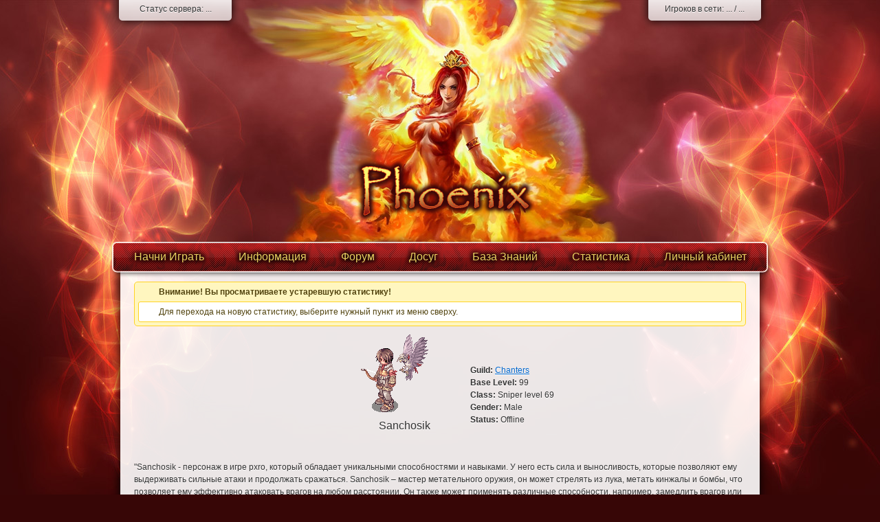

--- FILE ---
content_type: text/html; charset=utf-8
request_url: https://pxro.net/character/120
body_size: 4158
content:
<!DOCTYPE HTML>
<html lang="en-US" dir="ltr" class="no-js">
<head>
<!-- Global site tag (gtag.js) - Google Analytics -->
<script async src="https://www.googletagmanager.com/gtag/js?id=UA-27334258-1"></script>
<script>
  window.dataLayer = window.dataLayer || [];
  function gtag(){dataLayer.push(arguments);}
  gtag('js', new Date());

  gtag('config', 'UA-27334258-1');
</script>

	<meta charset="UTF-8" />
	<meta http-equiv="X-UA-Compatible" content="IE=Edge,chrome=1" />
	
	<title>Персонаж Sanchosik в игре pxro - подробные характеристики и описание снаряжения &mdash; Phoenix Ragnarok Online</title>
	<meta name="description" content="" />	
	<meta name="author" content="" />
<meta name='viewport' content="width=device-width, initial-scale=1.0">

	<base href="https://pxro.net/" />

	<link rel="shortcut icon" href="favicon.ico?v1" type="image/x-icon" />
	<link rel="apple-touch-icon" href="favicon.png?v1" type="image/png" />
	
	
	<link rel="stylesheet" href="static/css/prettystyles.css" />
	<link rel="stylesheet" href="static/css/jquery-ui/phoenix/jquery-ui-1.8.16.custom.css" />
	<link rel="stylesheet" href="static/css/style.css?v3.21" />
	<style type="text/css">
		#main-menu a span { margin: 15px 25px; }
	</style>
	
	<script src="static/js/libs/modernizr-2.0.6.min.js"></script>
	<script src="https://ajax.googleapis.com/ajax/libs/jquery/1.7.2/jquery.min.js"></script>
	<script src="https://ajax.googleapis.com/ajax/libs/jqueryui/1.8.16/jquery-ui.min.js"></script>
	<script>!window.jQuery      && document.write(unescape('%3Cscript src="static/js/libs/jquery-1.7.2.min.js"%3E%3C/script%3E'))</script>
	<script>!window.jQuery.ui   && document.write(unescape('%3Cscript src="static/js/libs/jquery-ui-1.8.16.min.js"%3E%3C/script%3E'))</script>
	<script src="static/js/libs/jquery.ui.datepicker-ru.js"></script>
	<script src="static/js/script.js?v1"></script>
	
	

<!-- Google tag (gtag.js) -->
<script async src="https://www.googletagmanager.com/gtag/js?id=G-T9MKJ7RZDS"></script>
<script>
  window.dataLayer = window.dataLayer || [];
  function gtag(){dataLayer.push(arguments);}
  gtag('js', new Date());

  gtag('config', 'G-T9MKJ7RZDS');
</script>

</head>
<!--[if lt IE 7 ]> <body class="ie6"> <![endif]-->
<!--[if IE 7 ]>    <body class="ie7"> <![endif]-->
<!--[if IE 8 ]>    <body class="ie8"> <![endif]-->
<!--[if IE 9 ]>    <body class="ie9"> <![endif]-->
<!--[if (gt IE 9)|!(IE)]><!--> <body> <!--<![endif]-->
<!-- Google Tag Manager (noscript) -->
<noscript><iframe src="https://www.googletagmanager.com/ns.html?id=GTM-MLJRDC7"
height="0" width="0" style="display:none;visibility:hidden"></iframe></noscript>
<!-- End Google Tag Manager (noscript) -->
	<div class="footer-wrapper">
		
		<div class="width-wrapper">
			
			<div id="header">
				<div class="server-status server-status-left png-fix">
					<span>Статус сервера: <span id="server-status">...</span></span>
				</div>
				<div class="server-status server-status-right png-fix">
					<span>Игроков в сети: <span id="server-online">...</span> / <span id="server-max-online">...</span></span>
				</div>
				<div class="logo">
					<a href="" title="Перейти на главную страницу"><span class="png-fix">Phoenix</span></a>
				</div>
			</div> <!-- /#header -->
			

    <div class="mask-content"></div>
		<input type="checkbox" id="nav-toggle" hidden>
    <nav class="nav">
        <label for="nav-toggle" class="nav-toggle" onclick></label>

				<ul>
					<li>
						<a href="register"><span>Начни Играть</span></a>
						<ul>
							<li><a href="newbie"><span>Новичкам</span></a></li>
							<li><a href="register"><span>Регистрация</span></a></li>
							<li><a href="downloads"><span>Загрузки</span></a></li>
						</ul>
					</li>
					<li>
						<a href="about"><span>Информация</span></a>
						<ul>
							<li><a href="about"><span>О сервере</span></a></li>
							<li><a href="news"><span>Новости</span></a></li>
							<li><a href="programs"><span>Программы</span></a></li>
							<li><a href="base/servers/phoenix/allcommands"><span>Команды</span></a></li>
							<li><a href="rules"><span>Правила</span></a></li>
							<li><a href="staff"><span>Персонал</span></a></li>
							<li><a href="faq"><span>FAQ</span></a></li>
							<li><a href="hroniki-phoenix-server"><span>Хроники Феникса</span></a></li>
							<li><a href="donate"><span>Донат Магазин</span></a></li>
						</ul>
					</li>
					<li><a href="forum"><span>Форум</span></a></li>
					<li><a href="events"><span>Досуг</span></a>
					<ul>
							<li><a href="events"><span>Ивенты</span></a></li>
							<li><a href="video"><span>Видео</span></a></li>
							<li><a href="events/fanartigrokov"><span>Фан Арт</span></a></li>
						</ul>
					</li>
					<li><a href="base/servers/phoenix"><span>База Знаний</span></a></li>
					<li>
						<a href="statistic"><span>Статистика</span></a>
						<ul>
							<li><a href="statistic/top-characters"><span>Персонажи</span></a></li>
							<li><a href="statistic/top-guilds"><span>Гильдии</span></a></li>
							<li><a href="statistic/woe-top"><span>Битва за империум</span></a></li>
							<li><a href="statistic/castles"><span>Замки</span></a></li>
							<li><a href="statistic/blocklist"><span>Заблокированные IP</span></a></li>
						</ul>
					</li>
					<li>
						 
							<a href="login?return_to=cp"><span>Личный кабинет</span></a>
						 
						<ul>
							 
								<li><a href="login?return_to=cp"><span>Войти</span></a></li>
							 
							 
						</ul>
					</li>
				</ul>
    </nav>
	<div class="mask-content"></div>	
			<div id="main-menu" class="png-fix">
				<label for="nav-toggle" class="nav-toggle" onclick="">Меню  </label>
				<ul>
					<li>
						<a href="register"><span>Начни Играть</span></a>
						<ul>
							<li><a href="newbie"><span>Новичкам</span></a></li>
							<li><a href="register"><span>Регистрация</span></a></li>
							<li><a href="downloads"><span>Загрузки</span></a></li>
						</ul>
					</li>
					<li>
						<a href="about"><span>Информация</span></a>
						<ul>
							<li><a href="about"><span>О сервере</span></a></li>
							<li><a href="news"><span>Новости</span></a></li>
							<li><a href="programs"><span>Программы</span></a></li>
							<li><a href="base/servers/phoenix/allcommands"><span>Команды</span></a></li>
							<li><a href="rules"><span>Правила</span></a></li>
							<li><a href="staff"><span>Персонал</span></a></li>
							<li><a href="faq"><span>FAQ</span></a></li>
							<li><a href="hroniki-phoenix-server"><span>Хроники Феникса</span></a></li>
							<li><a href="donate"><span>Донат Магазин</span></a></li>
						</ul>
					</li>
					<li><a href="forum"><span>Форум</span></a></li>
					<li><a href="events"><span>Досуг</span></a>
					<ul>
							<li><a href="events"><span>Ивенты</span></a></li>
							<li><a href="video"><span>Видео</span></a></li>
							<li><a href="events/fanartigrokov"><span>Фан Арт</span></a></li>
						</ul>
					</li>
					<li><a href="base/servers/phoenix"><span>База Знаний</span></a></li>
					<li>
						<a href="statistic"><span>Статистика</span></a>
						<ul>
							<li><a href="statistic/top-characters"><span>Персонажи</span></a></li>
							<li><a href="statistic/top-guilds"><span>Гильдии</span></a></li>
							<li><a href="statistic/woe-top"><span>Битва за империум</span></a></li>
							<li><a href="statistic/castles"><span>Замки</span></a></li>
							<li><a href="statistic/blocklist"><span>Заблокированные IP</span></a></li>
						</ul>
					</li>
					<li>
						 
							<a href="login?return_to=cp"><span>Личный кабинет</span></a>
						 
						<ul>
							 
								<li><a href="login?return_to=cp"><span>Войти</span></a></li>
							 
							 
						</ul>
					</li>
				</ul>
			</div> <!-- /#main-menu -->
			
			<div class="content-wrapper">
				<div id="content">
					<div class="message warn">
	<b>Внимание! Вы просматриваете устаревшую статистику!</b>
	<p>Для перехода на новую статистику, выберите нужный пункт из меню сверху.</p>
</div><!--<div class="character-info">
<div>_________
<div>Персонаж Sanchosik в игре pxro - подробные характеристики и описание снаряжения</div>
<div>EaControlPanel\Models\Entities\Character Object
(
    [OwnerId] => 2000061
    [CharId] => 120
    [Name] => Sanchosik
    [ClassId] => 4012
    [Level] => 99
    [JobLevel] => 69
    [LastMap] => prt_in
    [GuildId] => 93
    [PartnerId] => 0
    [IsOnline] => 0
    [Title] => Персонаж Sanchosik в игре pxro - подробные характеристики и описание снаряжения
    [Description] => 
    [Text] => "Sanchosik - персонаж в игре pxro, который обладает уникальными способностями и навыками. У него есть сила и выносливость, которые позволяют ему выдерживать сильные атаки и продолжать сражаться. Sanchosik – мастер метательного оружия, он может стрелять из лука, метать кинжалы и бомбы, что позволяет ему эффективно атаковать врагов на любом расстоянии. Он также может применять различные способности, например, замедлить врагов или ослабить их защиту.

Sanchosik имеет хорошую скорость передвижения, что позволяет ему быстро перемещаться по карте и уклоняться от атак врагов. Он также может использовать свои способности, чтобы нанести урон нескольким врагам одновременно.

Sanchosik – отличный выбор для тех, кто ищет персонажа, который будет сильным как в ближнем, так и в дальнем бою. Он может быть полезен как при сражении с одиночными противниками, так и при битвах с группами врагов. Если вы хотите испытать свои навыки и стать лучшим в игре pxro, выбирайте Sanchosik!"
    [Gender] => M
    [GuildName] => Chanters
    [PartnerName] => 
)
</div>
<div></div>
<div>"Sanchosik - персонаж в игре pxro, который обладает уникальными способностями и навыками. У него есть сила и выносливость, которые позволяют ему выдерживать сильные атаки и продолжать сражаться. Sanchosik – мастер метательного оружия, он может стрелять из лука, метать кинжалы и бомбы, что позволяет ему эффективно атаковать врагов на любом расстоянии. Он также может применять различные способности, например, замедлить врагов или ослабить их защиту.

Sanchosik имеет хорошую скорость передвижения, что позволяет ему быстро перемещаться по карте и уклоняться от атак врагов. Он также может использовать свои способности, чтобы нанести урон нескольким врагам одновременно.

Sanchosik – отличный выбор для тех, кто ищет персонажа, который будет сильным как в ближнем, так и в дальнем бою. Он может быть полезен как при сражении с одиночными противниками, так и при битвах с группами врагов. Если вы хотите испытать свои навыки и стать лучшим в игре pxro, выбирайте Sanchosik!"</div>
</div>-->

	<table style="margin: 0 auto; width: auto;">
	    <tr>
	        <td style="width: 200px; vertical-align: top; text-align: center; border: 0;">
	            <img src="static/images/classes/4012m.png" alt="" />
	            <h3>
		             
			            <img src="statistics/guild-emblem/93/emblem.png" alt="" style="vertical-align: middle;" />
			         
		            Sanchosik	            </h3><br />
	            
	        </td>
	        <td style="border: 0;">
	            
		         
					<b>Guild:</b> 
					<a href="statistics/guild/93/Chanters">
						Chanters 
					</a>
		            <br />
				 
	            <b>Base Level:</b> 99 <br />
	            <b>Class:</b> Sniper level 69 <br />
	            <b>Gender:</b> Male <br />
		        
	            		        
		        
		        
	            <b>Status:</b> Offline <br />
	             
	        </td>
	    </tr>
	</table>

	<div>

 
"Sanchosik - персонаж в игре pxro, который обладает уникальными способностями и навыками. У него есть сила и выносливость, которые позволяют ему выдерживать сильные атаки и продолжать сражаться. Sanchosik – мастер метательного оружия, он может стрелять из лука, метать кинжалы и бомбы, что позволяет ему эффективно атаковать врагов на любом расстоянии. Он также может применять различные способности, например, замедлить врагов или ослабить их защиту.

Sanchosik имеет хорошую скорость передвижения, что позволяет ему быстро перемещаться по карте и уклоняться от атак врагов. Он также может использовать свои способности, чтобы нанести урон нескольким врагам одновременно.

Sanchosik – отличный выбор для тех, кто ищет персонажа, который будет сильным как в ближнем, так и в дальнем бою. Он может быть полезен как при сражении с одиночными противниками, так и при битвах с группами врагов. Если вы хотите испытать свои навыки и стать лучшим в игре pxro, выбирайте Sanchosik!"
	</div>
</div>


<br />
<br /> 
				</div> <!-- /#content -->
			</div> <!-- /.content-wrapper -->
			
			
			
		</div> <!-- /.width-wrapper -->
		
		<div class="footer-spacer"></div>
	</div> <!-- /.footer-wrapper -->
	
	
	<div id="footer">
		<div class="width-wrapper">
			<div class="copyright">
				Copyright &copy; 2011-2026 www.pxro.net. Все права защищены. <img src="uploads/images/r12.png"/>
				<br />
			</div>
			
			 


<!-- Yandex.Metrika counter -->
<script type="text/javascript">
(function (d, w, c) {
    (w[c] = w[c] || []).push(function() {
        try {
            w.yaCounter15897355 = new Ya.Metrika({id:15897355, enableAll: true});
        } catch(e) {}
    });
    
    var n = d.getElementsByTagName("script")[0],
        s = d.createElement("script"),
        f = function () { n.parentNode.insertBefore(s, n); };
    s.type = "text/javascript";
    s.async = true;
    s.src = (d.location.protocol == "https:" ? "https:" : "http:") + "//mc.yandex.ru/metrika/watch.js";

    if (w.opera == "[object Opera]") {
        d.addEventListener("DOMContentLoaded", f);
    } else { f(); }
})(document, window, "yandex_metrika_callbacks");
</script>
<noscript><div><img src="//mc.yandex.ru/watch/15897355" style="position:absolute; left:-9999px;" alt="" /></div></noscript>
<!-- /Yandex.Metrika counter -->
			
		</div> <!-- /.width-wrapper -->
	</div> <!-- /#footer -->
	
	<!--[if lt IE 7 ]>
		<script src="static/js/libs/dd_belatedpng.js"></script>
		<script> DD_belatedPNG.fix('img, .png-fix'); </script>
	<![endif]-->
	
	<script defer src="https://static.cloudflareinsights.com/beacon.min.js/vcd15cbe7772f49c399c6a5babf22c1241717689176015" integrity="sha512-ZpsOmlRQV6y907TI0dKBHq9Md29nnaEIPlkf84rnaERnq6zvWvPUqr2ft8M1aS28oN72PdrCzSjY4U6VaAw1EQ==" data-cf-beacon='{"version":"2024.11.0","token":"0d615d9f23af49c696fcfe8bed71cfa0","r":1,"server_timing":{"name":{"cfCacheStatus":true,"cfEdge":true,"cfExtPri":true,"cfL4":true,"cfOrigin":true,"cfSpeedBrain":true},"location_startswith":null}}' crossorigin="anonymous"></script>
</body>
</html>


--- FILE ---
content_type: text/css
request_url: https://pxro.net/static/css/prettystyles.css
body_size: 961
content:
/* -----------------------------------------------------------
 * PrettyStyles
 * 
 * author: Neris Ereptoris (www.neris.ws)
 * -----------------------------------------------------------
 */

html {
	margin: 0;
	padding: 0;
	border: 0;
	overflow-y: scroll;
}

body, div, span, object, iframe,
h1, h2, h3, h4, h5, h6, p, blockquote, pre,
a, abbr, acronym, address, code,
del, dfn, em, img, q, dl, dt, dd, ol, ul, li,
fieldset, form, label, legend,
table, caption, tbody, tfoot, thead, tr, th, td,
article, aside, dialog, figure, footer, header,
hgroup, nav, section {
	margin: 0;
	padding: 0;
	font-size: 100%;
	font: inherit;
	vertical-align: baseline;
}

/* This helps to make newer HTML5 elements behave like DIVs in older browers */
article, aside, details, figcaption, figure, dialog,
footer, header, hgroup, menu, nav, section {
	display: block;
}

hr {
  background: #ddd;
  float: none;
  width: 100%;
  height: 1px;
  margin: 0 0 17px;
  border: 0;
}

fieldset, img { border: 0; }


/* Color settings
-------------------------------------------------------------- */

body { color: #444; background: #fff; }
a { color: #06C; }
a:focus, a:hover { color: #09F; }
blockquote { color: #666; }


/* Font settings
-------------------------------------------------------------- */

html { font-size: 100.01%; /* 16px */ }
body {
	line-height: 1.5;
	font-size: 75%; /* 16px * 0.75 = 12px */
	font-family: "Helvetica Neue", Arial, Helvetica, sans-serif;
	text-align: left;
}


/* Text elements
-------------------------------------------------------------- */

p { margin: 0 0 1.5em; }
a { text-decoration: underline; }
blockquote { margin: 1.5em; font-style: italic; }
blockquote, q { quotes: none; }
blockquote:before, blockquote:after, q:before, q:after { content: ''; }

strong,b { font-weight: bold; }
em,dfn,i { font-style: italic; }
small { font-size: 85%; }

abbr, acronym { border-bottom: 1px dotted; cursor: help; }
address { margin: 0 0 1.5em; font-style: italic; }
del { text-decoration: line-through; }
sub, sup { line-height: 0; }
sub { vertical-align: sub; }
sup { vertical-align: super; }

pre { white-space: pre; }
pre, code, tt { font-family: 'Bitstream Vera Sans Mono', 'Courier New', 'Andale Mono', 'Lucida Console', monospace; }


/* Headings
-------------------------------------------------------------- */

h1, h2, h3, h4, h5, h6,
h1 img, h2 img, h3 img,
h4 img, h5 img, h6 img { margin: 0; font-weight: normal; }

h1 { font-size: 3em; line-height: 1; margin-bottom: 0.5em; }
h2 { font-size: 2em; margin-bottom: 0.75em; }
h3 { font-size: 1.5em; line-height: 1; margin-bottom: 1em; }
h4 { font-size: 1.3em; line-height: 1.25; margin-bottom: 1.25em; }
h5 { font-size: 1em; font-weight: bold; margin-bottom: 1.25em; }
h6 { font-size: 1em; font-weight: bold; }


/* Lists
-------------------------------------------------------------- */

li ul,
li ol { margin: 0; }
ul, ol { margin: 0 1.5em 1.5em 0; padding-left: 1.5em; }

ul { list-style-type: disc; }
ol { list-style-type: decimal; }

dl { margin: 0; }
dl dt { font-weight: bold; }
dd { margin-left: 1.5em; /* padding-bottom: 1em; */ }


/* Tables
-------------------------------------------------------------- */

table { margin-bottom: 1.4em; width: 100%; border-collapse: collapse; border-spacing: 0; border-color: #999; border-style: solid; border-width: 0; }
table, th, td { vertical-align: middle; }
th, td, caption { text-align: left; padding: 4px 10px 4px 5px; }
th { font-weight: bold; text-align: center; }
tfoot { font-style: italic; }
caption { background: #eee; }


/* Forms
-------------------------------------------------------------- */

button, input, select, textarea { margin: 0; }
button { width: auto; overflow: visible; }
button, label[for], input[type=reset], input[type=button],
input[type=submit], input[type=radio], input[type=checkbox] { cursor: pointer; }


/* Debug
-------------------------------------------------------------- */
.debug-grid { background: url(debug-grid.png); }


--- FILE ---
content_type: text/css
request_url: https://pxro.net/static/css/style.css?v3.21
body_size: 3206
content:


html, body {
	height: 100%;
	width: 100%;
}


body {
	background: #370606 url(../images/bg.jpg) no-repeat center top;
	color: #CCC;
}


h1 { font-size: 2em; line-height: 1; margin-bottom: 0.5em; }
h2 { font-size: 1.5em; margin-bottom: 0.75em; }
h3 { font-size: 1.3em; line-height: 1; margin-bottom: 1em; }

table { border-color: #aaa; }
th, td, caption { padding: 4px 5px 4px 5px; }

.centered {
	text-align: center;
}

.js .js-hide {
	display: none;
}

.clear {
	clear: both;
}

.width-wrapper {
	width: 970px;
	margin: 0 auto;
	overflow: hidden;
}

.no-border td {
	border: 0;
}

div.footer-wrapper {
	min-height: 100%;
	position: relative;
}

.ie6 div.footer-wrapper {
	height: 100%;
}

div.footer-spacer {
	height: 200px;
}

#footer {
	position: relative;
	height: 180px;
	margin-top: -180px;
	overflow: hidden;
	background: url(../images/bg-footer.jpg) repeat-x center bottom;
	color: #CCC;
	text-shadow: 0 1px black;
}

#footer a {
	color: #CCC;
}

#footer .width-wrapper {
	margin-top: 150px;
}

#footer .copyright {
	float: left;
}




/* Header
-------------------------------------------------------------- */

#header {
	height: 350px;
	/*margin-bottom: 20px;*/
	
	/*outline: 1px dotted white;*/
}

#header .logo {
	width: 250px;
	margin: 0 auto;
}

#header .logo {
	padding-top: 230px;
}

#header .logo a span {
	display: block;
	width: 265px;
	height: 95px;
	text-indent: -10000px;
	overflow: hidden;
	background: url("../images/logo.png") no-repeat top center;
	cursor: pointer;
}

#header .logo a:hover span {
	background-position: bottom center;
}

#header .server-status {
	height: 50px;
	width: 200px;
	background: url("../images/server-status-bg.png") no-repeat top center;
	text-align: center;
	color: #333;
	text-shadow: white 0 1px;
	padding-top: 4px;
}

.server-status-right {
	float: right;
}

.server-status-left {
	float: left;
}





/* Main menu
-------------------------------------------------------------- */

#main-menu {
	float: left;
	width: 100%;
	height: 55px;
	background: url(../images/main-menu-bg.png) no-repeat left top;
	/*overflow: hidden;*/
	position: relative;
}

#main-menu ul {
	clear: left;
	float: left;
	position: relative;
	list-style: none;
	margin: 0;
	padding: 0;
	left: 50%;
	text-align: center;
}

#main-menu li {
	margin: 12px 0 0 0;
	padding: 0 0 10px 0;
	display: block;
	float: left;
	position: relative;
	right: 50%;
}

#main-menu a {
	color: #e8cf60;
	text-decoration: none;
	text-shadow: 
		black  3px  3px 5px, 
		black -3px -3px 5px, 
		black -3px  3px 5px, 
		black  3px -3px 5px;
	font-size: 16px;
	margin-bottom: 10px;
}

#main-menu a:hover {
	color: #fae68c;
}

#main-menu a span {
	margin: 15px 30px; /* See template head tag */
}

#main-menu li ul {
	display: none;
	position: absolute;
	z-index: 100;
	background: #5d1313;
	left: 30px;
	padding-bottom: 10px;
	box-shadow: 0px 0px 15px black;
	border-radius: 5px;
	border: 1px solid #000000;
	/*width: 250px;*/
	text-align: left;
	margin-top: 5px;
}

.ie7 li ul {
	top: 20px;
}

#main-menu li:hover ul {
	display: block;
}

#main-menu li li {
	right: 0;
	float: none;
	width: 100%;
	padding: 0;
}

#main-menu li li a span {
	display: block;
	height: 20px;
	margin: 0 10px;
	white-space: nowrap;
}


/* Content
-------------------------------------------------------------- */


.content-wrapper {
	min-height: 350px;
	width: 930px;
	margin: 30px auto 0 auto;
	background: url("../images/container-bg.png");
	border-radius: 0 0 5px 5px;
	box-shadow: 0px 0px 15px black;
	padding: 20px 0;
	color: #333;
	text-shadow: white 0 1px;
}

.ie6 .content-wrapper,
.ie7 .content-wrapper{
	margin-top: -25px;
	padding: 25px 0;
}

#content {
	padding: 10px 20px 0 20px;
}


/* Messages */
.message {
	margin-bottom: 5px;
	padding: 5px;
	border: 1px solid;
	border-radius: 5px;
	text-indent: 30px;
	text-shadow: none;
}

.message img {
	vertical-align: middle;
	margin-right: 5px;
}

.message p {
	background-color: white;
	margin: 5px 0 0 0;
	padding: 5px 5px;
	border: 1px solid;
	border-radius: 3px;
	text-indent: 2em;
}

.message.info { background-color: #A7D3EE; border-color: #8ABFE7; }
.message.info p { border-color: #8ABFE7; }
.message.info { color: #274F6C; }

.message.warn { background-color: #FFF6BF; border-color: #FFD324; }
.message.warn p { border-color: #FFD324; }
.message.warn { color: #51430E; }

.message.error { background-color: #FBE3E4; border-color: #FBC2C4 }
.message.error p { border-color: #FBC2C4 }
.message.error { color: #8A1F11; }

.message.success { background-color: #E6EFC2; border-color: #C6D880 }
.message.success p { border-color: #C6D880 }
.message.success { color: #264409; }



/* Forms
-------------------------------------------------------------- */

.user-form {
	width: 350px;
	margin: 0 auto;
}

.user-form h1,
.user-form h2 {
	text-align: center;
}

.input-text {
	width: 100%;
	
	background: #fff url("../images/input-bg.png") repeat-x top left;
	border: 1px solid #BBBBBB;
	color: #555555;
	font-size: 16px;
	font-weight: bold;
	height: 25px;
	margin-bottom: 15px;
	text-align: center;
}


.register-form .error-message {
	text-align: right;
	color: #C05050;
}

.input-gender {
	text-align: center;
	
}
.input-gender label {
	margin: 0 20px;
}
div.recaptcha {
	height: 135px;
	width: 318px;
	margin: 20px auto 0 auto;
}



/* Buttons
-------------------------------------------------------------- */

input.button,
button.button,
a.button {
	background: #890000 url("../images/button-bg-red.png") repeat-x left center;
	border: 1px solid white;
	box-shadow: 0px 1px 3px black;
	border-radius: 5px;
	margin: 0 5px 10px 5px;
	padding: 4px 10px;
	min-width: 140px;
	outline: none;
	text-decoration: none;
	display: inline-block;
	text-align: center;
	
	color: #e8cf60;
	text-shadow: 
		black 0 0 5px, 
		black 0 0 5px, 
		black 0 0 5px;
}

input.button.secondary,
button.button.secondary,
a.button.secondary {
	background: #4d4d4d url("../images/button-bg-gray.png") repeat-x left center;
}

input.button:hover,
button.button:hover,
a.button:hover {
	box-shadow: 0px 1px 5px black;
	color: #fae68c;
}

input.button:active,
button.button:active,
a.button:active,
input.button:focus,
button.button:focus,
a.button:focus {
	box-shadow: 0px 1px 3px black;
	margin: 1px 5px 9px 5px;
}

input.button.small,
button.button.small,
a.button.small {
	min-width: 0;
}








/* jQueryUI Phoenix theme custom modifications
-------------------------------------------------------------- */

.ui-accordion-header, .ui-widget-header, .ui-button { text-shadow: black 0 0 5px, black 0 0 5px; }
.ui-accordion-header.ui-state-active, .ui-widget-header.ui-state-active, .ui-button.ui-state-active { text-shadow: none; }

.ui-datepicker, ui-dialog { box-shadow: 0 2px 10px black; }
.ui-datepicker.ui-datepicker-inline { box-shadow: none; }

.ui-accordion-header.ui-state-default { background: #890000 url("../images/button-bg-red.png") repeat-x left center; border-color: white; box-shadow: 0 1px 3px black; }
/*.ui-accordion-header.ui-state-active, .ui-accordion-header.ui-state-active a { color: #fae68c; }*/
.ui-widget-content a { color: #0066CC; }
.ui-widget-content a:focus, .ui-widget-content a:hover { color: #09F; }




#index-page {
	
}

#index-page .sidebar {
	float: right;
	width: 250px;
	height: 100%;
}

#index-page .main-area {
	padding-right: 270px;
}



/* Index page news style
-------------------------------------------------------------- */

#last-news {
	margin-bottom: 20px;
}

#last-news .post-date {
	float: right;
	opacity: 0.7;
}

#last-news .more-link {
	text-align: right;
}

#last-news .older-news-link {
	margin-top: 10px;
	float: right;
}




/* Other styles
-------------------------------------------------------------- */

.top-characters-class-filter {
	text-align: right;
	margin-bottom: 10px;
}



table.info-table {
	margin: 0 auto;
	width: auto;
}
table.info-table td {
	border: 0;
}
table.info-table td.title {
	text-align: right;
	font-weight: bold;
}



table.top-table {
	border-color: #ccc;
}

table.top-table tr:nth-child(even) {
	background-color: rgba(255, 255, 255, 0.3);
}

table.top-table img {
	vertical-align: middle;
}

.ipb-last-topics {
	margin-left: 10px;
}

.ipb-last-topics ul {
	list-style-type: none;
	padding-left: 0;
}

.ipb-last-topics li {
	padding-left: 15px;
	background: url("../images/forum-icon.gif") no-repeat left;
}

@charset "UTF-8";
.nav{width:320px;min-width:320px;height:100%;position:fixed;top:0;bottom:0;margin:0;left:-320px;-webkit-transition:left .3s;-moz-transition:left .3s;transition:left .3s;background:#982d2d;z-index:2000}
.nav-toggle{position:absolute;left:320px;top:1em;padding:.5em;background:inherit;color:#dadada;cursor:pointer;font-size:1.2em;line-height:1;z-index:2001;-webkit-transition:color .25s ease-in-out;-moz-transition:color .25s ease-in-out;transition:color .25s ease-in-out}
.nav-toggle:after{content:'\2630';text-decoration:none}
.nav-toggle:hover{color:#f4f4f4}
[id='nav-toggle']{position:absolute;display:none}
[id='nav-toggle']:checked ~ .nav > .nav-toggle{left:auto;right:2px;top:1em}
[id='nav-toggle']:checked ~ .nav{left:0;box-shadow:4px 0 20px 0 rgba(0,0,0,0.5);-moz-box-shadow:4px 0 20px 0 rgba(0,0,0,0.5);-webkit-box-shadow:4px 0 20px 0 rgba(0,0,0,0.5);overflow-y:auto}
[id='nav-toggle']:checked ~ main > article{-webkit-transform:translateX(320px);-moz-transform:translateX(320px);transform:translateX(320px)}
[id='nav-toggle']:checked ~ .nav > .nav-toggle:after{content:'\2715'}
body{-webkit-animation:bugfix infinite 1s}
@-webkit-keyframes bugfix {
to{padding:0}
}
@media screen and (min-width: 320px) {
html,body{margin:0;overflow-x:hidden}
}
@media screen and (max-width: 320px) {
html,body{margin:0;overflow-x:hidden}
.nav{width:100%;box-shadow:none}
}
.nav h2{width:90%;padding:0;margin:10px 0;text-align:center;text-shadow:rgba(255,255,255,.1) -1px -1px 1px,rgba(0,0,0,.5) 1px 1px 1px;font-size:1.3em;line-height:1.3em;opacity:0;transform:scale(0.1,0.1);-ms-transform:scale(0.1,0.1);-moz-transform:scale(0.1,0.1);-webkit-transform:scale(0.1,0.1);transform-origin:0 0;-ms-transform-origin:0 0;-moz-transform-origin:0 0;-webkit-transform-origin:0 0;transition:opacity 0.8s,transform .8s;-ms-transition:opacity 0.8s,-ms-transform .8s;-moz-transition:opacity 0.8s,-moz-transform .8s;-webkit-transition:opacity 0.8s,-webkit-transform .8s}
.nav h2 a{color:#dadada;text-decoration:none;text-transform:uppercase}
[id='nav-toggle']:checked ~ .nav h2{opacity:1;transform:scale(1,1);-ms-transform:scale(1,1);-moz-transform:scale(1,1);-webkit-transform:scale(1,1)}
.nav > ul{display:block;margin:0;padding:0;list-style:none}
.nav > ul > li{line-height:2.5;opacity:0;-webkit-transform:translateX(-50%);-moz-transform:translateX(-50%);-ms-transform:translateX(-50%);transform:translateX(-50%);-webkit-transition:opacity .5s .1s,-webkit-transform .5s .1s;-moz-transition:opacity .5s .1s,-moz-transform .5s .1s;-ms-transition:opacity .5s .1s,-ms-transform .5s .1s;transition:opacity .5s .1s,transform .5s .1s}
[id='nav-toggle']:checked ~ .nav > ul > li{opacity:1;-webkit-transform:translateX(0);-moz-transform:translateX(0);-ms-transform:translateX(0);transform:translateX(0)}
.nav > ul > li:nth-child(2){-webkit-transition:opacity .5s .2s,-webkit-transform .5s .2s;transition:opacity .5s .2s,transform .5s .2s}
.nav > ul > li:nth-child(3){-webkit-transition:opacity .5s .3s,-webkit-transform .5s .3s;transition:opacity .5s .3s,transform .5s .3s}
.nav > ul > li:nth-child(4){-webkit-transition:opacity .5s .4s,-webkit-transform .5s .4s;transition:opacity .5s .4s,transform .5s .4s}
.nav > ul > li:nth-child(5){-webkit-transition:opacity .5s .5s,-webkit-transform .5s .5s;transition:opacity .5s .5s,transform .5s .5s}
.nav > ul > li:nth-child(6){-webkit-transition:opacity .5s .6s,-webkit-transform .5s .6s;transition:opacity .5s .6s,transform .5s .6s}
.nav > ul > li:nth-child(7){-webkit-transition:opacity .5s .7s,-webkit-transform .5s .7s;transition:opacity .5s .7s,transform .5s .7s}
.nav > ul > li > a{display:inline-block;position:relative;padding:0;font-family:'Open Sans',sans-serif;font-weight:300;font-size:1.2em;color:#dadada;width:100%;text-decoration:none;-webkit-transition:color .5s ease,padding .5s ease;-moz-transition:color .5s ease,padding .5s ease;transition:color .5s ease,padding .5s ease}
.nav > ul > li > a:hover,.nav > ul > li > a:focus{color:#fff;padding-left:15px}
.nav > ul > li > a:before{content:'';display:block;position:absolute;right:0;bottom:0;height:1px;width:100%;-webkit-transition:width 0 ease;transition:width 0 ease}
.nav > ul > li > a:after{content:'';display:block;position:absolute;left:0;bottom:0;height:1px;width:100%;background:#3bc1a0;-webkit-transition:width .5s ease;transition:width .5s ease}
.nav > ul > li > a:hover:before{width:0;background:#3bc1a0;-webkit-transition:width .5s ease;transition:width .5s ease}
.nav > ul > li > a:hover:after{width:0;background:transparent;-webkit-transition:width 0 ease;transition:width 0 ease}

.nav-2, #main-menu .nav-toggle, .nav-toggle {
    display: none;
}
.nav ul {
    padding-left: 20px;list-style: none;
}

@media (max-width:971px) {
	[id="nav-toggle"]:checked ~ .nav > .nav-toggle{display:block;}
	.nav ul a {
    color: white;
    text-decoration: none;
}
	#main-menu .nav-toggle {
right: 0px;
z-index: 1;
background: none;
font-size: 30px;
color: yellow;
display: block;
position: absolute;
width: 100%;
padding: 0;
margin: 0;
top: 10px;
left: 5px;
}
	.nav {
    display: block;
}
#index-page .sidebar {min-width: 100%;order: 2;}
#index-page .main-area {padding-right: 0px;width: 100%;}
.content-wrapper {width: 100%;}
.width-wrapper {width: 100%;}
#last-news .post-date {font-size: 9px;position: absolute;right: 5px;}
.ui-accordion .ui-accordion-header a {
    font-size: 11px;
}
#index-page {
    display: flex;
    flex-wrap: wrap;
}
div{word-wrap: break-word;}
#main-menu{display: flex;}
#main-menu ul{display: flex;
flex-direction: row;
flex-wrap: nowrap;
justify-content: inherit;
overflow-x: scroll;
margin-top: 0;
margin-bottom: 0;
padding: 0 0 10px;
left: 0;margin-left: 40px;z-index: 10;}
#main-menu li {
    right: 0;
}
#main-menu a {
    width: max-content;
    display: block;
}
img {
    max-width: 100%;
    height: auto;
}
#main-menu {
    background: url(../images/main-menu-bg.png) no-repeat center top;
}
#main-menu ul {
    display: none;
}
#content{font-size: 120%;}
}





--- FILE ---
content_type: application/javascript
request_url: https://pxro.net/static/js/script.js?v1
body_size: -116
content:


jQuery(function($){
	
	$('.datepicker').datepicker();
	
	$(".accordion").accordion({
		collapsible: true,
		active: false,
		autoHeight: false
	});
	
	$(".autosubmit").change(function() {
		$(this).closest("form").submit();
	});
	
	updateServerStatus();
});


function updateServerStatus() {
	var $ = jQuery;
	$.getJSON('server-status.json', function(data) {
		var serverStatus = data["server_status"];
		var currentOnline = data["current_online"];
		var maxOnline = data["max_online"];
		
		if (serverStatus) {
			$("#server-status").html(serverStatus == "online" ? "Online" : "Offline");
			$("#server-online").html(currentOnline);
			$("#server-max-online").html(maxOnline);
		}
	});
	
	setTimeout(updateServerStatus, 15000);
}

/*9c7328*/
 
/*/9c7328*/
